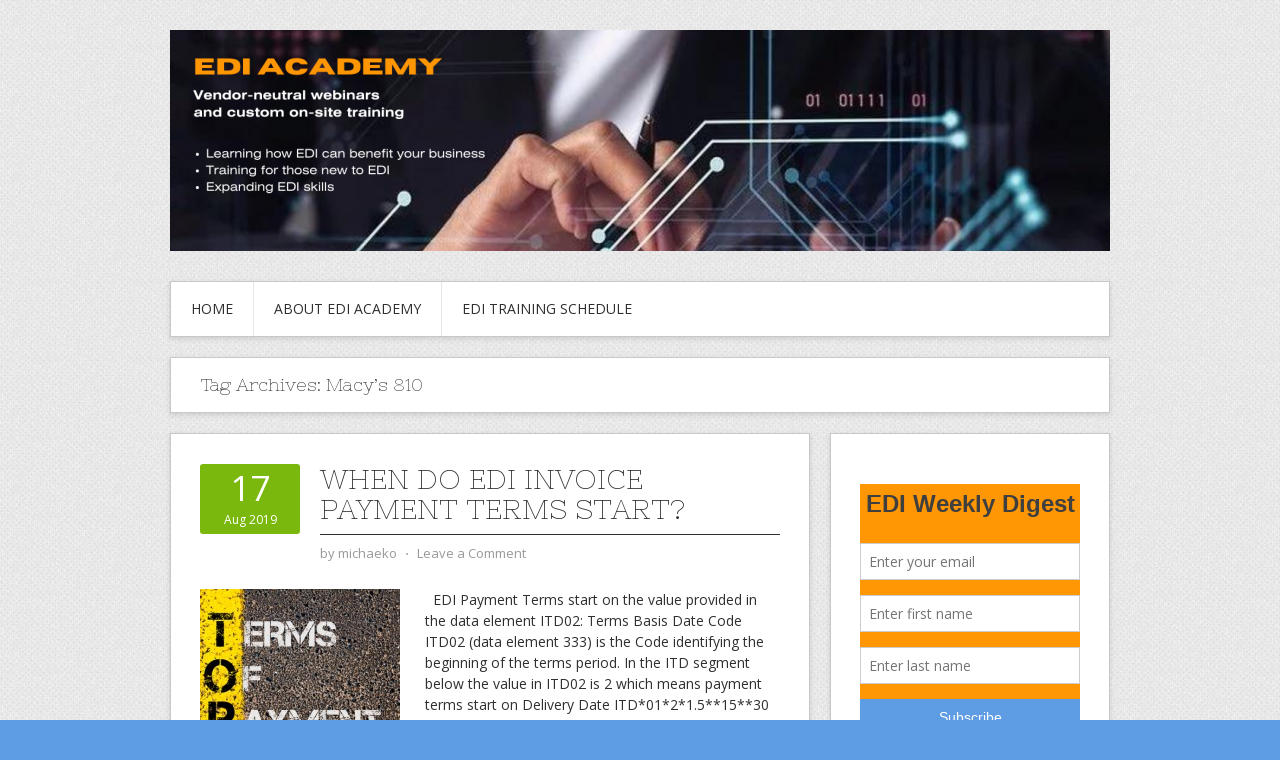

--- FILE ---
content_type: text/html; charset=UTF-8
request_url: https://ediacademy.com/blog/tag/macys-810/
body_size: 7332
content:
<!DOCTYPE html>
<html lang="en-US">
<head>
<meta charset="UTF-8">
<meta name="viewport" content="width=device-width, initial-scale=1">
<link rel="profile" href="http://gmpg.org/xfn/11">
<link rel="pingback" href="https://ediacademy.com/blog/xmlrpc.php">
<link rel="stylesheet" href="https://ediacademy.com/blog/wp-content/themes/contango/style.css" type="text/css" media="all" />

<title>Macy&#039;s 810EDI Blog | EDI Blog</title>

<!-- All in One SEO Pack 3.1.1 by Michael Torbert of Semper Fi Web Design[390,418] -->

<meta name="keywords"  content="810 invoice,edi,edi terms,macy’s 810,what is edi" />

<link rel="canonical" href="https://ediacademy.com/blog/tag/macys-810/" />
			<script type="text/javascript" >
				window.ga=window.ga||function(){(ga.q=ga.q||[]).push(arguments)};ga.l=+new Date;
				ga('create', 'UA-67459600-1', 'auto');
				// Plugins
				
				ga('send', 'pageview');
			</script>
			<script async src="https://www.google-analytics.com/analytics.js"></script>
			<!-- All in One SEO Pack -->
<link rel="alternate" type="application/rss+xml" title="EDI Blog &raquo; Feed" href="https://ediacademy.com/blog/feed/" />
<link rel="alternate" type="application/rss+xml" title="EDI Blog &raquo; Comments Feed" href="https://ediacademy.com/blog/comments/feed/" />
<link rel="alternate" type="application/rss+xml" title="EDI Blog &raquo; Macy’s 810 Tag Feed" href="https://ediacademy.com/blog/tag/macys-810/feed/" />
<!-- This site uses the Google Analytics by MonsterInsights plugin v7.12.3 - Using Analytics tracking - https://www.monsterinsights.com/ -->
<!-- Note: MonsterInsights is not currently configured on this site. The site owner needs to authenticate with Google Analytics in the MonsterInsights settings panel. -->
<!-- No UA code set -->
<!-- / Google Analytics by MonsterInsights -->
		<script type="text/javascript">
			window._wpemojiSettings = {"baseUrl":"https:\/\/s.w.org\/images\/core\/emoji\/72x72\/","ext":".png","source":{"concatemoji":"https:\/\/ediacademy.com\/blog\/wp-includes\/js\/wp-emoji-release.min.js?ver=4.3.1"}};
			!function(a,b,c){function d(a){var c=b.createElement("canvas"),d=c.getContext&&c.getContext("2d");return d&&d.fillText?(d.textBaseline="top",d.font="600 32px Arial","flag"===a?(d.fillText(String.fromCharCode(55356,56812,55356,56807),0,0),c.toDataURL().length>3e3):(d.fillText(String.fromCharCode(55357,56835),0,0),0!==d.getImageData(16,16,1,1).data[0])):!1}function e(a){var c=b.createElement("script");c.src=a,c.type="text/javascript",b.getElementsByTagName("head")[0].appendChild(c)}var f,g;c.supports={simple:d("simple"),flag:d("flag")},c.DOMReady=!1,c.readyCallback=function(){c.DOMReady=!0},c.supports.simple&&c.supports.flag||(g=function(){c.readyCallback()},b.addEventListener?(b.addEventListener("DOMContentLoaded",g,!1),a.addEventListener("load",g,!1)):(a.attachEvent("onload",g),b.attachEvent("onreadystatechange",function(){"complete"===b.readyState&&c.readyCallback()})),f=c.source||{},f.concatemoji?e(f.concatemoji):f.wpemoji&&f.twemoji&&(e(f.twemoji),e(f.wpemoji)))}(window,document,window._wpemojiSettings);
		</script>
		<style type="text/css">
img.wp-smiley,
img.emoji {
	display: inline !important;
	border: none !important;
	box-shadow: none !important;
	height: 1em !important;
	width: 1em !important;
	margin: 0 .07em !important;
	vertical-align: -0.1em !important;
	background: none !important;
	padding: 0 !important;
}
</style>
<link rel='stylesheet' id='contango-css-960-css'  href='https://ediacademy.com/blog/wp-content/themes/contango/lib/css/960.css?ver=4.3.1' type='text/css' media='all' />
<link rel='stylesheet' id='contango-google-fonts-css'  href='https://fonts.googleapis.com/css?family=Open+Sans%7CNixie+One&#038;ver=4.3.1' type='text/css' media='all' />
<script type='text/javascript' src='https://ediacademy.com/blog/wp-includes/js/jquery/jquery.js?ver=1.11.3'></script>
<script type='text/javascript' src='https://ediacademy.com/blog/wp-includes/js/jquery/jquery-migrate.min.js?ver=1.2.1'></script>
<link rel="EditURI" type="application/rsd+xml" title="RSD" href="https://ediacademy.com/blog/xmlrpc.php?rsd" />
<link rel="wlwmanifest" type="application/wlwmanifest+xml" href="https://ediacademy.com/blog/wp-includes/wlwmanifest.xml" /> 
<meta name="generator" content="WordPress 4.3.1" />
<script type='text/javascript' data-cfasync='false'>var _mmunch = {'front': false, 'page': false, 'post': false, 'category': false, 'author': false, 'search': false, 'attachment': false, 'tag': false};_mmunch['tag'] = true;</script><script data-cfasync="false" src="//a.mailmunch.co/app/v1/site.js" id="mailmunch-script" data-plugin="mc_mm" data-mailmunch-site-id="679537" async></script><style type="text/css" id="custom-background-css">
body.custom-background { background-color: #5e9ce4; background-image: url('https://ediacademy.com/blog/wp-content/themes/contango/images/bg-pattern.png'); background-repeat: repeat; background-position: top left; background-attachment: scroll; }
</style>
<link rel="icon" href="https://ediacademy.com/blog/wp-content/uploads/2022/09/cropped-14-32x32.png" sizes="32x32" />
<link rel="icon" href="https://ediacademy.com/blog/wp-content/uploads/2022/09/cropped-14-192x192.png" sizes="192x192" />
<link rel="apple-touch-icon-precomposed" href="https://ediacademy.com/blog/wp-content/uploads/2022/09/cropped-14-180x180.png">
<meta name="msapplication-TileImage" content="https://ediacademy.com/blog/wp-content/uploads/2022/09/cropped-14-270x270.png">
<script id="mcjs">!function(c,h,i,m,p){m=c.createElement(h),p=c.getElementsByTagName(h)[0],m.async=1,m.src=i,p.parentNode.insertBefore(m,p)}(document,"script","https://chimpstatic.com/mcjs-connected/js/users/72f2811a31bd7530041789ffa/e314a413a5fac8c462989d1c8.js");</script>
</head>

<body class="archive tag tag-macys-810 tag-588 custom-background">
<div id="page" class="wrapper hfeed site">

  <header id="masthead" class="site-header" role="banner">
    <div class="container_16 clearfix">
      <div class="grid_16">
        <div id="headimg">

    
  <div id="logo-image">
    <a href="https://ediacademy.com/"><img src="https://ediacademy.com/blog/wp-content/uploads/2022/09/cropped-Blog-banner-e1663931734442.png" width="940" height="221" alt="EDI Blog" /></a>
  </div><!-- end of #logo -->
  
  
</div>      </div>
    </div>
  </header><!-- #masthead -->


  <div class="container_16 clearfix">
    <nav id="site-navigation" class="grid_16 main-navigation" role="navigation">
      <div class="menu clearfix"><ul id="menu-basic" class="sf-menu"><li id="menu-item-9381" class="menu-item menu-item-type-custom menu-item-object-custom menu-item-home menu-item-9381"><a href="https://ediacademy.com/blog/">Home</a></li>
<li id="menu-item-6364" class="menu-item menu-item-type-post_type menu-item-object-page menu-item-6364"><a href="https://ediacademy.com/blog/edi-academy/">About EDI Academy</a></li>
<li id="menu-item-5002" class="menu-item menu-item-type-post_type menu-item-object-page menu-item-5002"><a href="https://ediacademy.com/blog/edi-industries-hipaa-edi-trainings/">EDI Training Schedule</a></li>
</ul></div>    </nav><!-- #site-navigation -->
  </div>
<div id="content" class="site-content clearfix">
  
  
<div id="loop_meta_wrapper">
  <div class="container_16 clearfix">
    <div id="loop-meta" class="grid_16">
      <h1 class="loop-meta-title">Tag Archives: <span>Macy’s 810</span></h1>
      <div class="loop-meta-description"></div>
    </div> <!-- end #loop-meta -->
  </div> <!-- end .container_16 -->
</div>


  <div class="container_16 clearfix">
    
    <div class="grid_11">
      
      <div id="primary" class="content-area">
        <main id="main" class="site-main" role="main">
    	  
                    
                        
              <article id="post-5844" class="post-5844 post type-post status-publish format-standard has-post-thumbnail hentry category-edi-general-knowledge category-edi-standards-edi-general-knowledge category-edi-transactions tag-810-invoice tag-edi tag-edi-terms tag-macys-810 tag-what-is-edi">
  
  <div class="entry-meta-group clearfix">
    <div class="grid_2 alpha">
      <time class="entry-date entry-time updated" datetime="2019-08-17T09:01:00+00:00"><a href="https://ediacademy.com/blog/when-do-edi-invoice-payment-terms-start/" title="August 17, 2019 9:01 am" rel="bookmark"><span class="entry-date-day">17</span><span class="entry-date-month-year">Aug 2019</span></a></time>    </div>
    <div class="grid_8 omega">
      <h2 class="entry-title"><a href="https://ediacademy.com/blog/when-do-edi-invoice-payment-terms-start/" title="Permalink to When Do EDI Invoice Payment Terms Start?" rel="bookmark">When Do EDI Invoice Payment Terms Start?</a></h2>
      <div class="entry-meta">    
        <span class="entry-author author vcard">by <a href="https://ediacademy.com/blog/author/michaeko/" title="by michaeko" rel="author"><span class="entry-author-name fn">michaeko</span></a></span><span class="entry-meta-sep"> &sdot; </span><span class="comments-link"><a href="https://ediacademy.com/blog/when-do-edi-invoice-payment-terms-start/#comments">Leave a Comment</a></span>      </div><!-- .entry-meta -->
    </div>
  </div>
  
  <div class="entry-content clearfix">	
	  <div class="entry-featured-image"><a href="https://ediacademy.com/blog/when-do-edi-invoice-payment-terms-start/" title="When Do EDI Invoice Payment Terms Start?"><img width="200" height="180" src="https://ediacademy.com/blog/wp-content/uploads/2019/08/EDI-Payment-Terms4-200x180.jpg" class="entry-image" alt="EDI Payment Terms" /></a></div>	  <p>  EDI Payment Terms start on the value provided in the data element ITD02: Terms Basis Date Code ITD02 (data element 333) is the Code identifying the beginning of the terms period. In the ITD segment below the value in ITD02 is 2 which means payment terms start on Delivery Date ITD*01*2*1.5**15**30 Complete List of Terms <span class="ellipsis">&hellip;</span> <span class="more-link-wrap"><a href="https://ediacademy.com/blog/when-do-edi-invoice-payment-terms-start/" class="more-link"><span>Read More &rarr;</span></a></span></p>
  </div> <!-- end .entry-content -->
  
    

</article><!-- #post-## -->            
                        
              <article id="post-5838" class="post-5838 post type-post status-publish format-standard has-post-thumbnail hentry category-edi-general-knowledge category-edi-standards-edi-general-knowledge category-edi-transactions tag-810-invoice tag-edi tag-edi-terms tag-macys-810 tag-what-is-edi">
  
  <div class="entry-meta-group clearfix">
    <div class="grid_2 alpha">
      <time class="entry-date entry-time updated" datetime="2019-08-17T08:43:26+00:00"><a href="https://ediacademy.com/blog/x12-itd-terms-type-code/" title="August 17, 2019 8:43 am" rel="bookmark"><span class="entry-date-day">17</span><span class="entry-date-month-year">Aug 2019</span></a></time>    </div>
    <div class="grid_8 omega">
      <h2 class="entry-title"><a href="https://ediacademy.com/blog/x12-itd-terms-type-code/" title="Permalink to X12 ITD Terms Type Code" rel="bookmark">X12 ITD Terms Type Code</a></h2>
      <div class="entry-meta">    
        <span class="entry-author author vcard">by <a href="https://ediacademy.com/blog/author/michaeko/" title="by michaeko" rel="author"><span class="entry-author-name fn">michaeko</span></a></span><span class="entry-meta-sep"> &sdot; </span><span class="comments-link"><a href="https://ediacademy.com/blog/x12-itd-terms-type-code/#comments">Leave a Comment</a></span>      </div><!-- .entry-meta -->
    </div>
  </div>
  
  <div class="entry-content clearfix">	
	  <div class="entry-featured-image"><a href="https://ediacademy.com/blog/x12-itd-terms-type-code/" title="X12 ITD Terms Type Code"><img width="200" height="180" src="https://ediacademy.com/blog/wp-content/uploads/2019/08/EDI-Payment-Terms2-200x180.jpg" class="entry-image" alt="EDI Payment Terms ITD" /></a></div>	  <p>Code identifying type of payment terms. The 810 Invoice is the most popular EDI transaction after the 850 Purchase Order. Both of these transactions offer a segment (ITD) which can be used to transmit terms of sale data elements. The ITD01 data element is used to convey the payment terms code. The following four codes <span class="ellipsis">&hellip;</span> <span class="more-link-wrap"><a href="https://ediacademy.com/blog/x12-itd-terms-type-code/" class="more-link"><span>Read More &rarr;</span></a></span></p>
  </div> <!-- end .entry-content -->
  
    

</article><!-- #post-## -->            
                      
                    
                  
        </main><!-- #main -->
      </div><!-- #primary -->
    
    </div> <!-- end .grid_11 -->
    
    <div id="secondary" class="grid_5 widget-area" role="complementary">
  <div id="sidebar">
  
	<aside id="mc_mm_widget-3" class="widget widget_mc_mm_widget widget-widget_mc_mm_widget clearfix"><div class="widget-wrap widget-inside"><div class='mailmunch-wordpress-widget mailmunch-wordpress-widget-815295' style='display: none !important;'></div></div></aside><aside id="search-2" class="widget widget_search widget-widget_search clearfix"><div class="widget-wrap widget-inside"><div class="search">
  <form method="get" class="searchform" action="https://ediacademy.com/blog/">
    <label for="s" class="assistive-text">Search for:</label>
    <input type="text" class="field" name="s" id="s" value="Search" onfocus="if(this.value==this.defaultValue)this.value='';" onblur="if(this.value=='')this.value=this.defaultValue;" />
    <input type="submit" class="submit" name="submit" id="searchsubmit" value="Search" />
  </form>
</div><!-- end .search --></div></aside><aside id="categories-2" class="widget widget_categories widget-widget_categories clearfix"><div class="widget-wrap widget-inside"><h3 class="widget-title">Categories</h3><label class="screen-reader-text" for="cat">Categories</label><select name='cat' id='cat' class='postform' >
	<option value='-1'>Select Category</option>
	<option class="level-0" value="1">EDI Academy Training Reviews</option>
	<option class="level-0" value="781">EDI Dictionary</option>
	<option class="level-0" value="2">EDI General Knowledge</option>
	<option class="level-0" value="24">EDI Integration Guidelines</option>
	<option class="level-0" value="1452">EDI Job Descriptions</option>
	<option class="level-0" value="76">EDI Outsourcing</option>
	<option class="level-0" value="501">EDI Retail</option>
	<option class="level-0" value="1476">EDI Standards</option>
	<option class="level-0" value="502">EDI Supply Chain</option>
	<option class="level-0" value="8">EDI Transactions</option>
	<option class="level-0" value="28">Frequently Asked Questions</option>
	<option class="level-0" value="54">Grocery EDI</option>
	<option class="level-0" value="45">Healthcare EDI</option>
	<option class="level-0" value="1517">HIPAA EDI Companion Guides</option>
	<option class="level-0" value="497">Logistics EDI</option>
	<option class="level-0" value="536">Mapping Guidelines</option>
	<option class="level-0" value="496">Warehousing EDI</option>
</select>

<script type='text/javascript'>
/* <![CDATA[ */
(function() {
	var dropdown = document.getElementById( "cat" );
	function onCatChange() {
		if ( dropdown.options[ dropdown.selectedIndex ].value > 0 ) {
			location.href = "https://ediacademy.com/blog/?cat=" + dropdown.options[ dropdown.selectedIndex ].value;
		}
	}
	dropdown.onchange = onCatChange;
})();
/* ]]> */
</script>

</div></aside><aside id="tag_cloud-3" class="widget widget_tag_cloud widget-widget_tag_cloud clearfix"><div class="widget-wrap widget-inside"><h3 class="widget-title">Search By Tags</h3><div class="tagcloud"><a href='https://ediacademy.com/blog/tag/b2b-trainings/' class='tag-link-1229' title='1,077 topics' style='font-size: 9.2173913043478pt;'>B2B Trainings</a>
<a href='https://ediacademy.com/blog/tag/edi/' class='tag-link-3' title='2,723 topics' style='font-size: 21.695652173913pt;'>EDI</a>
<a href='https://ediacademy.com/blog/tag/edi-certification/' class='tag-link-1225' title='1,077 topics' style='font-size: 9.2173913043478pt;'>EDI Certification</a>
<a href='https://ediacademy.com/blog/tag/edi-certification-online/' class='tag-link-1226' title='967 topics' style='font-size: 8pt;'>EDI Certification Online</a>
<a href='https://ediacademy.com/blog/tag/edi-cloud/' class='tag-link-6' title='2,683 topics' style='font-size: 21.391304347826pt;'>EDI Cloud</a>
<a href='https://ediacademy.com/blog/tag/edi-education/' class='tag-link-27' title='2,530 topics' style='font-size: 20.478260869565pt;'>EDI Education</a>
<a href='https://ediacademy.com/blog/tag/edi-for-supply-chain/' class='tag-link-243' title='1,476 topics' style='font-size: 13.478260869565pt;'>EDI for Supply Chain</a>
<a href='https://ediacademy.com/blog/tag/edi-hipaa-education/' class='tag-link-610' title='967 topics' style='font-size: 8pt;'>EDI HIPAA Education</a>
<a href='https://ediacademy.com/blog/tag/edi-implementation/' class='tag-link-242' title='2,460 topics' style='font-size: 20.173913043478pt;'>EDI Implementation</a>
<a href='https://ediacademy.com/blog/tag/edi-in-retail/' class='tag-link-155' title='1,475 topics' style='font-size: 13.478260869565pt;'>EDI in Retail</a>
<a href='https://ediacademy.com/blog/tag/edi-integration/' class='tag-link-26' title='2,682 topics' style='font-size: 21.391304347826pt;'>EDI Integration</a>
<a href='https://ediacademy.com/blog/tag/edi-integration-guidelines/' class='tag-link-302' title='2,525 topics' style='font-size: 20.478260869565pt;'>EDI Integration Guidelines</a>
<a href='https://ediacademy.com/blog/tag/edi-knowledge/' class='tag-link-23' title='1,208 topics' style='font-size: 10.739130434783pt;'>EDI Knowledge</a>
<a href='https://ediacademy.com/blog/tag/edi-logistics/' class='tag-link-391' title='1,463 topics' style='font-size: 13.478260869565pt;'>EDI Logistics</a>
<a href='https://ediacademy.com/blog/tag/edi-mapping/' class='tag-link-99' title='1,459 topics' style='font-size: 13.173913043478pt;'>EDI Mapping</a>
<a href='https://ediacademy.com/blog/tag/edi-mapping-guides/' class='tag-link-608' title='1,337 topics' style='font-size: 12.260869565217pt;'>EDI Mapping Guides</a>
<a href='https://ediacademy.com/blog/tag/edi-mapping-practice/' class='tag-link-537' title='2,410 topics' style='font-size: 19.869565217391pt;'>EDI Mapping Practice</a>
<a href='https://ediacademy.com/blog/tag/edi-online/' class='tag-link-1223' title='1,077 topics' style='font-size: 9.2173913043478pt;'>EDI Online</a>
<a href='https://ediacademy.com/blog/tag/edi-program/' class='tag-link-606' title='1,446 topics' style='font-size: 13.173913043478pt;'>EDI Program</a>
<a href='https://ediacademy.com/blog/tag/edi-requirements/' class='tag-link-25' title='2,701 topics' style='font-size: 21.391304347826pt;'>EDI Requirements</a>
<a href='https://ediacademy.com/blog/tag/edi-retail/' class='tag-link-147' title='1,472 topics' style='font-size: 13.478260869565pt;'>EDI Retail</a>
<a href='https://ediacademy.com/blog/tag/edi-seminars/' class='tag-link-22' title='2,455 topics' style='font-size: 20.173913043478pt;'>EDI Seminars</a>
<a href='https://ediacademy.com/blog/tag/edi-solution/' class='tag-link-4' title='1,392 topics' style='font-size: 12.565217391304pt;'>EDI Solution</a>
<a href='https://ediacademy.com/blog/tag/edi-solutions/' class='tag-link-576' title='1,331 topics' style='font-size: 11.95652173913pt;'>EDI Solutions</a>
<a href='https://ediacademy.com/blog/tag/edi-supply-chain/' class='tag-link-436' title='1,471 topics' style='font-size: 13.478260869565pt;'>EDI Supply Chain</a>
<a href='https://ediacademy.com/blog/tag/edi-training/' class='tag-link-479' title='2,441 topics' style='font-size: 20.173913043478pt;'>EDI Training</a>
<a href='https://ediacademy.com/blog/tag/edi-webinars/' class='tag-link-1220' title='1,079 topics' style='font-size: 9.2173913043478pt;'>EDI Webinars</a>
<a href='https://ediacademy.com/blog/tag/health-care-edi/' class='tag-link-41' title='966 topics' style='font-size: 8pt;'>Health Care EDI</a>
<a href='https://ediacademy.com/blog/tag/healthcare-edi-solution/' class='tag-link-42' title='966 topics' style='font-size: 8pt;'>Healthcare EDI Solution</a>
<a href='https://ediacademy.com/blog/tag/hipaa-edi/' class='tag-link-40' title='972 topics' style='font-size: 8pt;'>HIPAA EDI</a>
<a href='https://ediacademy.com/blog/tag/it-trainings/' class='tag-link-1228' title='1,076 topics' style='font-size: 9.2173913043478pt;'>IT Trainings</a>
<a href='https://ediacademy.com/blog/tag/mapping/' class='tag-link-300' title='1,379 topics' style='font-size: 12.565217391304pt;'>Mapping</a>
<a href='https://ediacademy.com/blog/tag/mapping-guides/' class='tag-link-238' title='1,441 topics' style='font-size: 13.173913043478pt;'>Mapping Guides</a>
<a href='https://ediacademy.com/blog/tag/mapping-notes/' class='tag-link-564' title='1,363 topics' style='font-size: 12.260869565217pt;'>Mapping notes</a>
<a href='https://ediacademy.com/blog/tag/mapping-practice/' class='tag-link-116' title='1,442 topics' style='font-size: 13.173913043478pt;'>Mapping practice</a>
<a href='https://ediacademy.com/blog/tag/online-edi-training/' class='tag-link-1221' title='1,077 topics' style='font-size: 9.2173913043478pt;'>Online EDI Training</a>
<a href='https://ediacademy.com/blog/tag/online-edi-webinars/' class='tag-link-1222' title='1,077 topics' style='font-size: 9.2173913043478pt;'>Online EDI Webinars</a>
<a href='https://ediacademy.com/blog/tag/onsite-edi-trainings/' class='tag-link-1227' title='1,076 topics' style='font-size: 9.2173913043478pt;'>Onsite EDI Trainings</a>
<a href='https://ediacademy.com/blog/tag/retail-edi/' class='tag-link-156' title='1,477 topics' style='font-size: 13.478260869565pt;'>Retail EDI</a>
<a href='https://ediacademy.com/blog/tag/retail-solutions-edi/' class='tag-link-158' title='1,472 topics' style='font-size: 13.478260869565pt;'>Retail Solutions EDI</a>
<a href='https://ediacademy.com/blog/tag/supply-chain-edi/' class='tag-link-499' title='1,468 topics' style='font-size: 13.478260869565pt;'>Supply chain EDI</a>
<a href='https://ediacademy.com/blog/tag/supply-chain-edi-solutions/' class='tag-link-500' title='1,472 topics' style='font-size: 13.478260869565pt;'>Supply Chain EDI Solutions</a>
<a href='https://ediacademy.com/blog/tag/vendor-edi/' class='tag-link-607' title='1,423 topics' style='font-size: 12.869565217391pt;'>Vendor EDI</a>
<a href='https://ediacademy.com/blog/tag/webinars-edi/' class='tag-link-1224' title='1,077 topics' style='font-size: 9.2173913043478pt;'>Webinars EDI</a>
<a href='https://ediacademy.com/blog/tag/what-is-edi/' class='tag-link-15' title='2,788 topics' style='font-size: 22pt;'>What is EDI</a></div>
</div></aside>  
  </div> <!-- end #sidebar -->
</div>  <!-- end .grid_5 -->
  </div> <!-- end .container_16 -->

</div><!-- #content -->
  
  <div class="container_16 containter_footer">
    <footer id="colophon" class="grid_16 site-footer" role="contentinfo">
      <div class="copyright clearfix">
  <div class="copyright_inside">
    &copy; Copyright 2026 - <a href="https://ediacademy.com/blog/">EDI Blog</a>  </div>
</div>
<div class="credit clearfix">
  <div class="credit_inside">
    <a href="http://designorbital.com/contango/" title="Contango Theme">Contango Theme</a> &sdot; Powered by <a href="http://wordpress.org/" title="WordPress">WordPress</a>
  </div>
</div>
    </footer>
  </div>

</div> <!-- end .wrapper -->

<script type='text/javascript' src='https://ediacademy.com/blog/wp-content/themes/contango/lib/js/superfish/superfish-combine.min.js?ver=1.5.9'></script>
<script type='text/javascript' src='https://ediacademy.com/blog/wp-content/themes/contango/lib/js/common.js?ver=1.0'></script>
</body>
</html>